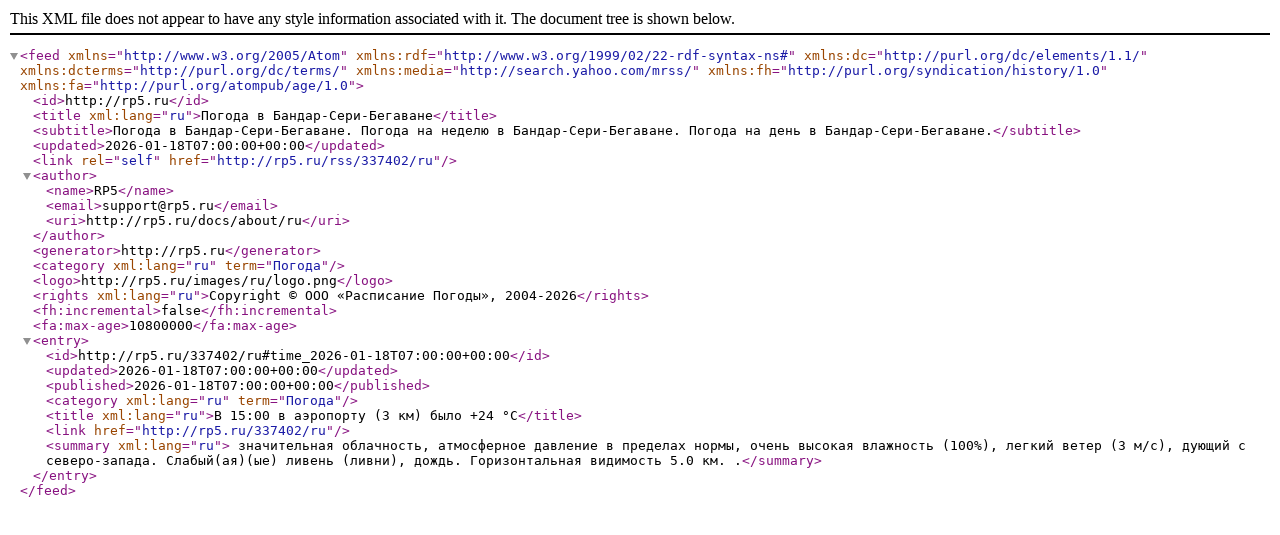

--- FILE ---
content_type: text/xml; charset=utf-8
request_url: http://rp5.ru/rss/337402/ru
body_size: 2134
content:
<?xml version="1.0" encoding="utf-8"?>
<feed xmlns="http://www.w3.org/2005/Atom"
    xmlns:rdf="http://www.w3.org/1999/02/22-rdf-syntax-ns#"
    xmlns:dc="http://purl.org/dc/elements/1.1/"
    xmlns:dcterms="http://purl.org/dc/terms/"
    xmlns:media="http://search.yahoo.com/mrss/"
    xmlns:fh="http://purl.org/syndication/history/1.0"
    xmlns:fa="http://purl.org/atompub/age/1.0">

    <id>http://rp5.ru</id>
    <title xml:lang="ru">Погода в Бандар-Сери-Бегаване</title>
    <subtitle>Погода в Бандар-Сери-Бегаване. Погода на неделю в Бандар-Сери-Бегаване. Погода на день в Бандар-Сери-Бегаване.</subtitle>
    <updated>2026-01-18T07:00:00+00:00</updated>
    <link rel="self" href="http://rp5.ru/rss/337402/ru"/>
    <author>
        <name>RP5</name>
        <email>support@rp5.ru</email>
        <uri>http://rp5.ru/docs/about/ru</uri>
    </author>
    <generator>http://rp5.ru</generator>
    <category xml:lang="ru" term="Погода"/>
    <logo>http://rp5.ru/images/ru/logo.png</logo>
    <rights xml:lang="ru">Copyright © ООО «Расписание Погоды», 2004-2026</rights>
    <fh:incremental>false</fh:incremental>
    <fa:max-age>10800000</fa:max-age>
    <entry>
      <id>http://rp5.ru/337402/ru#time_2026-01-18T07:00:00+00:00</id>
      <updated>2026-01-18T07:00:00+00:00</updated>
      <published>2026-01-18T07:00:00+00:00</published>
      <category xml:lang="ru" term="Погода"/>
      <title xml:lang="ru">В 15:00 в аэропорту (3 км)  было +24 °C</title>
      <link href="http://rp5.ru/337402/ru"/>
      <summary xml:lang="ru"> значительная облачность, атмосферное давление в пределах нормы, очень высокая влажность (100%), легкий ветер (3 м/с), дующий с северо-запада. Слабый(ая)(ые) ливень (ливни), дождь. Горизонтальная видимость 5.0 км.  .</summary>
   </entry>
</feed>